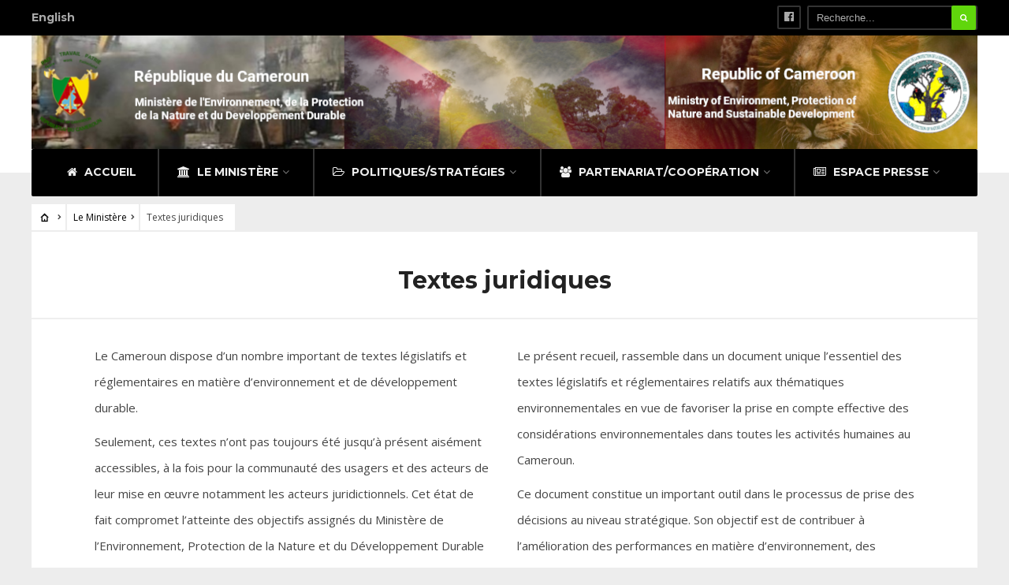

--- FILE ---
content_type: text/html; charset=UTF-8
request_url: https://minepded.gov.cm/fr/le-ministere/textes-juridiques/
body_size: 12108
content:
<!DOCTYPE html>
<html lang="fr-FR">
<head><meta charset="UTF-8">

<!-- Set the viewport width to device width for mobile -->
<meta name="viewport" content="width=device-width, initial-scale=1, maximum-scale=1" />

<link rel="pingback" href="https://minepded.gov.cm/xmlrpc.php" />

<title>Textes juridiques &#8211; Minepded</title>
					<script>
						if ( typeof WebFontConfig === "undefined" ) {
							WebFontConfig = {};
						}

						WebFontConfig['google'] = {
							families: ['Open+Sans:300,400,600,700,800,300italic,400italic,600italic,700italic,800italic', 'Montserrat:100,200,300,400,500,600,700,800,900,100italic,200italic,300italic,400italic,500italic,600italic,700italic,800italic,900italic', 'Poppins:300,400,500,600,700']
						};

						(function( d ) {
							var wf = d.createElement( 'script' );
							var s = d.scripts[0];
							wf.src = '//' + 'ajax' + '.googleapis' + '.com/ajax/libs/webfont/1.6.26/webfont.js';
							wf.async = true;
							s.parentNode.insertBefore( wf, s );
						})( document );
					</script>
					<link rel='dns-prefetch' href='//s.w.org' />
<link rel="alternate" type="application/rss+xml" title="Minepded &raquo; Flux" href="https://minepded.gov.cm/feed/" />
<link rel="alternate" type="application/rss+xml" title="Minepded &raquo; Flux des commentaires" href="https://minepded.gov.cm/comments/feed/" />
		<script type="text/javascript">
			window._wpemojiSettings = {"baseUrl":"https:\/\/s.w.org\/images\/core\/emoji\/12.0.0-1\/72x72\/","ext":".png","svgUrl":"https:\/\/s.w.org\/images\/core\/emoji\/12.0.0-1\/svg\/","svgExt":".svg","source":{"concatemoji":"https:\/\/minepded.gov.cm\/wp-includes\/js\/wp-emoji-release.min.js?ver=5.2.12"}};
			!function(e,a,t){var n,r,o,i=a.createElement("canvas"),p=i.getContext&&i.getContext("2d");function s(e,t){var a=String.fromCharCode;p.clearRect(0,0,i.width,i.height),p.fillText(a.apply(this,e),0,0);e=i.toDataURL();return p.clearRect(0,0,i.width,i.height),p.fillText(a.apply(this,t),0,0),e===i.toDataURL()}function c(e){var t=a.createElement("script");t.src=e,t.defer=t.type="text/javascript",a.getElementsByTagName("head")[0].appendChild(t)}for(o=Array("flag","emoji"),t.supports={everything:!0,everythingExceptFlag:!0},r=0;r<o.length;r++)t.supports[o[r]]=function(e){if(!p||!p.fillText)return!1;switch(p.textBaseline="top",p.font="600 32px Arial",e){case"flag":return s([55356,56826,55356,56819],[55356,56826,8203,55356,56819])?!1:!s([55356,57332,56128,56423,56128,56418,56128,56421,56128,56430,56128,56423,56128,56447],[55356,57332,8203,56128,56423,8203,56128,56418,8203,56128,56421,8203,56128,56430,8203,56128,56423,8203,56128,56447]);case"emoji":return!s([55357,56424,55356,57342,8205,55358,56605,8205,55357,56424,55356,57340],[55357,56424,55356,57342,8203,55358,56605,8203,55357,56424,55356,57340])}return!1}(o[r]),t.supports.everything=t.supports.everything&&t.supports[o[r]],"flag"!==o[r]&&(t.supports.everythingExceptFlag=t.supports.everythingExceptFlag&&t.supports[o[r]]);t.supports.everythingExceptFlag=t.supports.everythingExceptFlag&&!t.supports.flag,t.DOMReady=!1,t.readyCallback=function(){t.DOMReady=!0},t.supports.everything||(n=function(){t.readyCallback()},a.addEventListener?(a.addEventListener("DOMContentLoaded",n,!1),e.addEventListener("load",n,!1)):(e.attachEvent("onload",n),a.attachEvent("onreadystatechange",function(){"complete"===a.readyState&&t.readyCallback()})),(n=t.source||{}).concatemoji?c(n.concatemoji):n.wpemoji&&n.twemoji&&(c(n.twemoji),c(n.wpemoji)))}(window,document,window._wpemojiSettings);
		</script>
		<style type="text/css">
img.wp-smiley,
img.emoji {
	display: inline !important;
	border: none !important;
	box-shadow: none !important;
	height: 1em !important;
	width: 1em !important;
	margin: 0 .07em !important;
	vertical-align: -0.1em !important;
	background: none !important;
	padding: 0 !important;
}
</style>
	<link rel='stylesheet' id='mllc-view-css-css'  href='https://minepded.gov.cm/wp-content/plugins/mastercity/layoutcreator/assets/stylesheets/mllc-view.css?ver=1769934294' type='text/css' media='all' />
<link rel='stylesheet' id='wp-block-library-css'  href='https://minepded.gov.cm/wp-includes/css/dist/block-library/style.min.css?ver=5.2.12' type='text/css' media='all' />
<link rel='stylesheet' id='contact-form-7-css'  href='https://minepded.gov.cm/wp-content/plugins/contact-form-7/includes/css/styles.css?ver=5.1.1' type='text/css' media='all' />
<link rel='stylesheet' id='pj-news-ticker-css'  href='https://minepded.gov.cm/wp-content/plugins/pj-news-ticker/public/css/pj-news-ticker.css?ver=1.8' type='text/css' media='all' />
<link rel='stylesheet' id='tmnf-style-css'  href='https://minepded.gov.cm/wp-content/themes/city-of-wp/style.css?ver=5.2.12' type='text/css' media='all' />
<link rel='stylesheet' id='prettyPhoto-css'  href='https://minepded.gov.cm/wp-content/themes/city-of-wp/styles/prettyPhoto.css?ver=5.2.12' type='text/css' media='all' />
<link rel='stylesheet' id='fontello-css'  href='https://minepded.gov.cm/wp-content/themes/city-of-wp/styles/fontello.css?ver=5.2.12' type='text/css' media='all' />
<link rel='stylesheet' id='font-awesome-css'  href='https://minepded.gov.cm/wp-content/themes/city-of-wp/styles/font-awesome.min.css?ver=5.2.12' type='text/css' media='all' />
<link rel='stylesheet' id='tmnf-woo-custom-css'  href='https://minepded.gov.cm/wp-content/themes/city-of-wp/styles/woo-custom.css?ver=5.2.12' type='text/css' media='all' />
<link rel='stylesheet' id='tmnf-mobile-css'  href='https://minepded.gov.cm/wp-content/themes/city-of-wp/style-mobile.css?ver=5.2.12' type='text/css' media='all' />
<script type='text/javascript' src='https://minepded.gov.cm/wp-includes/js/jquery/jquery.js?ver=1.12.4-wp'></script>
<script type='text/javascript' src='https://minepded.gov.cm/wp-includes/js/jquery/jquery-migrate.min.js?ver=1.4.1'></script>
<script type='text/javascript' src='https://minepded.gov.cm/wp-content/plugins/pj-news-ticker/public/js/pj-news-ticker.js?ver=1.8'></script>
<script type='text/javascript' src='https://minepded.gov.cm/wp-content/themes/city-of-wp/js/jquery-scrolltofixed-min.js?ver=5.2.12'></script>
<link rel='https://api.w.org/' href='https://minepded.gov.cm/wp-json/' />
<link rel="EditURI" type="application/rsd+xml" title="RSD" href="https://minepded.gov.cm/xmlrpc.php?rsd" />
<link rel="wlwmanifest" type="application/wlwmanifest+xml" href="https://minepded.gov.cm/wp-includes/wlwmanifest.xml" /> 
<meta name="generator" content="WordPress 5.2.12" />
<link rel="canonical" href="https://minepded.gov.cm/fr/le-ministere/textes-juridiques/" />
<link rel='shortlink' href='https://minepded.gov.cm/?p=85' />
<link rel="alternate" type="application/json+oembed" href="https://minepded.gov.cm/wp-json/oembed/1.0/embed?url=https%3A%2F%2Fminepded.gov.cm%2Ffr%2Fle-ministere%2Ftextes-juridiques%2F" />
<link rel="alternate" type="text/xml+oembed" href="https://minepded.gov.cm/wp-json/oembed/1.0/embed?url=https%3A%2F%2Fminepded.gov.cm%2Ffr%2Fle-ministere%2Ftextes-juridiques%2F&#038;format=xml" />
<meta name="framework" content="Redux 4.0.4" />		<style type="text/css" id="wp-custom-css">
			/* border titles*/
#titles {
	margin: 0px !important;
}

/* Last info marquee text */
.widgetwrap.text-block {
	border-radius: 2px;
}
.pjnt-label {
	font-weight: bold
}
.pjnt-content .pjnt-item a {
	color: #fff;
}
.pjnt-content .pjnt-item a:hover {
	color: #f98a00;
}

/*Main home slider*/
.flexinside.tranz.content_Center {
	width: 80%;
}

/* Actualites widget header*/
h2.block .maintitle {
 font-size: 14px;
}



#main-nav {
	float: none;
}

#main-nav>li{
	float:none;
	display:inline-block;
}


/*Trashes*/

div#em-loading {
    position: absolute;
    width: 100%;
    height: 100%;
    background: #FFF;
    left: 0px;
    top: 0px;
    opacity: 0.8;
    filter: alpha(opacity=80);
    z-index: 99998;
}

.em-search-ajax {
    position: relative;
}

.em-wrapper label span.screen-reader-text, #em-wrapper label span.screen-reader-text {
    clip: rect(1px 1px 1px 1px);
    position: absolute !important;
    height: 1px;
    width: 1px;
    overflow: hidden;
}

.em-warning {
    margin: 10px 0px;
    padding: 10px;
    color: #333;
    border-radius: 3px;
    display: block !important;
}

.em-warning p {
    margin: 10px 0px !important;
    padding: 0px;
    color: #333;
}

.em-warning-errors {
    background-color: #FFEBE8;
    border: 1px solid #C00;
}

.em-warning-confirms {
    background-color: #f1fff0;
    border: 1px solid #a8d144;
}

a.em-button {
    padding: 5px 10px;
    margin: 5px;
    background: #EEE;
    color: #333;
    border: 1px solid #CCC;
    border-radius: 3px;
    display: inline-block;
    text-decoration: none;
}

a.em-button:hover {
    text-decoration: none;
}

.em-search div {
    display: inline;
}

.em-search .hidden {
    display: none !important;
}

div.css-search {
    margin-bottom: 20px;
}

div.em-search.css-search label {
    display: inline;
}

div.em-search.css-search div {
    display: block;
}

div.css-search input, div.css-search select, div.css-search option, div.css-search div, div.css-search span, div.css-search button {
    width: auto;
    height: auto;
    margin: 0;
    padding: 0;
    float: none;
    display: inline-block;
    font-size: 14px;
}

div.css-search option {
    display: block;
}

div.css-search input, div.css-search select {
    padding: 5px;
}

div.css-search {
    background: #fff;
    border: 1px solid #dedede;
    border-radius: 3px;
    padding: 5px;
    min-height: 40px;
    position: relative;
    -moz-border-radius: 3px;
    -webkit-border-radius: 3px;
}

div.css-search.has-advanced div.em-search-main {
    padding-bottom: 8px;
    border-bottom: 1px solid #dedede;
}

div.css-search div.em-search-main div {
    display: inline;
}

div.css-search div.em-search-field {
    padding: 5px 0px;
}

div.css-search input.em-search-text, div.css-search input.em-search-geo {
    width: 90%;
    font-size: 16px;
    line-height: 16px;
    padding: 8px;
    border: none;
    outline: none !important;
    color: #666;
    text-overflow: ellipsis;
    display: inline-block;
}

div.css-search div.em-search-geo {
    margin: 0px 0px 0px 5px;
    padding-left: 20px;    
}

div.css-search div.em-search-text {
    margin: 0px 0px 0px 5px;
    padding-left: 20px;
    background: #FFF;
}

div.css-search div.em-search-main div.em-search-field input::-webkit-input-placeholder {
    font-size: 16px;
    line-height: 16px;
    padding: 3px 0px;
    border: none;
    outline: none;
    color: #666;
}

div.css-search div.em-search-main div.em-search-field input:-moz-placeholder {
    font-size: 16px;
    line-height: 16px;
    padding: 8px;
    border: none;
    outline: none;
    color: #666;
}

div.css-search div.em-search-main div.em-search-field input::-moz-placeholder {
    font-size: 16px;
    line-height: 16px;
    padding: 8px;
    border: none;
    outline: none;
    color: #666;
}

div.css-search div.em-search-main div.em-search-field input:-ms-input-placeholder {
    font-size: 16px;
    line-height: 16px;
    padding: 8px;
    border: none;
    outline: none;
    color: #666;
}

div.css-search.has-search-geo.has-search-term input.em-search-text, div.css-search.has-search-geo.has-search-term input.em-search-geo {
    width: 40%;
}

.pac-container .pac-item {
    padding: 4px 4px !important;
}

div.css-search div.em-search-main .em-search-submit {
    position: absolute;
    top: 5px;
    right: 5px;
    -moz-box-shadow: 0px 0px 0px 0px #fff;
    -webkit-box-shadow: 0px 0px 0px 0px #fff;
    box-shadow: 0px 0px 0px 0px #fff;
    background: -webkit-gradient( linear, left top, left bottom, color-stop(0.05, #b7d282), color-stop(1, #8eb56d) );
    background: -moz-linear-gradient( center top, #b7d282 5%, #8eb56d 100% );
    background-color: #b7d282;
    -moz-border-radius: 6px;
    -webkit-border-radius: 6px;
    border-radius: 6px;
    border: 1px solid #dcdcdc;
    display: inline-block;
    color: #fff;
    font-weight: bold;
    padding: 8px 10px;
    text-decoration: none;
    text-shadow: 1px 1px 0px #c7c5c7;
    line-height: 16px;
}

div.css-search div.em-search-main .em-search-submit:hover {
    background: -webkit-gradient( linear, left top, left bottom, color-stop(0.05, #C4DB99), color-stop(1, #A4C48A) );
    background: -moz-linear-gradient( center top, #C4DB99 5%, #A4C48A 100% );
    background: -ms-linear-gradient(top, #C4DB99, #A4C48A);
    background: -o-linear-gradient(top, #C4DB99, #A4C48A);
    background: linear-gradient(to top, #C4DB99, #A4C48A);
    background-color: #A4C48A;
}

div.css-search div.em-search-main .em-search-submit img {
    border: none;
    padding: 0;
    margin: 0;
    box-shadow: none;
    border-radius: 0;
    background: none;
}

div.css-search div.em-search-main button.em-search-submit span {
    display: block;
    width: 16px;
    height: 16px;
    background: #FFF;
}

div.css-search div.em-search-location,div.em-search-location-meta {
    margin: 0px;
    padding: 0px
}

div.css-search div.em-search-advanced, div.css-search div.em-search-options {
    padding: 5px 8px;
}

div.css-search div.em-search-advanced>div {
    clear: both;
}

div.css-search div.em-search-advanced label>span {
    display: block;
    float: left;
    min-width: 100px;
}

div.css-search div.em-search-advanced .em-search-submit {
    margin: 10px 0px;
}

div.css-search.no-search-main div.em-search-advanced.visible div {
    display: inline;
    clear: none
}

div.css-search.no-search-main div.em-search-advanced.visible label {
    display: none;
}

div.css-search div.em-search-options {
    text-align: right;
}

.css-events-list table.events-table {
    border-spacing: 0px;
    border-collapse: collapse;
}

.css-events-list table.events-table td {
    padding: 0px;
}

.css-events-list table.events-table th.event-time {
    width: 150px;
}

.css-events-list table.events-table th.event-description {
    width: auto;
}

.em-booking {
    margin: 15px 0px 10px 0px;
    position: relative;
}

.em-booking-form {
    position: relative;
    clear: left;
}

.em-booking-form-details {
    padding: 10px;
    width: 360px;
    float: left;
}

.em-booking-form-details input.input, .em-booking-form-details textarea {
    width: 250px;
}

.em-booking-form p {
    clear: left;
}

.em-booking-form label {
    display: block;
    float: left;
}

.em-booking-form span.input-group input {
    margin-left: -20px;
}

.em-booking-form span.input-group {
    display: block;
    margin-left: 120px;
}

.em-booking-form label {
    display: inline-block;
    width: 100px;
}

.em-booking-form p.input-field-data_privacy_consent label {
    display: block;
    width: 100%;
}

.em-booking-form-details .em-booking-submit {
    width: auto;
}

.em-tickets {
    margin-bottom: 20px;
}

div.em-booking-message {
    margin: 10px 0px;
    padding: 10px;
    color: #333;
    border-radius: 3px
}

div.em-booking-message p {
    margin: 10px 0px !important;
    padding: 0px;
    color: #333;
}

div.em-booking-message-success {
    background-color: #f1fff0;
    border: 1px solid #a8d144;
}

div.em-booking-message-error {
    background-color: #FFEBE8;
    border: 1px solid #C00
}

div.em-booking-login {
    padding: 10px 10px 10px 20px;
    margin: 0px 0px 0px 390px;
    border-left: 1px solid black;
}

div.em-booking-login label {
    display: inline-block;
    width: 90px;
}

div.em-booking-login p {
    margin: 10px 0px !important;
    padding: 0px !important
}

div.em-booking-login input {
    margin: 0px;
}

#em-wrapper #posts-filter .subsubsub .current {
    font-weight: bold;
}

#em-wrapper .em-events-admin-list .em-button, #em-wrapper .em-events-admin-list .em-button {
    float: right;
}

#event-form h4 {
    margin: 25px 0px 15px 0px;
    font-weight: bold;
}

#event-form p {
    margin-top: 10px;
}

#event-form .inside {
    clear: both;
    margin-bottom: 20px;
}		</style>
		<style type="text/css" id="themnific_redux-dynamic-css" title="dynamic-css" class="redux-options-output">body{font-family:"Open Sans";line-height:33px;font-weight:400;font-style:normal;color:#444;font-size:15px;opacity: 1;visibility: visible;-webkit-transition: opacity 0.24s ease-in-out;-moz-transition: opacity 0.24s ease-in-out;transition: opacity 0.24s ease-in-out;}.wf-loading body{opacity: 0;}.ie.wf-loading body{visibility: hidden;}body{background-color:#ededed;}.ghost,.post-previous,.post-next,.nav-previous a,a.page-numbers,.page-numbers.dots,h2.widget span,h2.block span,.page-link a span,.ml-block-ml_3_column_block,.tmnf_menu ul.menu{background-color:#ffffff;}a{color:#000;}a:hover{color:#60d60c;}a:active{color:#000;}.entry p a,.additional a{color:#60d60c;}.p-border,.meta,ul.social-menu li a,h3#reply-title,.single .entry>p:first-child,.tagcloud a,#portfolio-filter a,.page-numbers,input,textarea,select,.products,.nav_item a,.tp_recent_tweets ul li,.coco-social ul.coco-social-buttons li a,.tmnf_menu ul.menu>li,.tmnf_menu ul.menu>li>a{border-color:#efefef;}.hrline,.hrlineB,.slide-nav::after,.post-pagination{background-color:#efefef;}#topnav,#navigation,.nav li ul{background-color:#000000;}.nav li>a,#topnav h2,ul.loop li h4 a{font-family:Montserrat;line-height:15px;font-weight:700;font-style:normal;color:#efefef;font-size:14px;opacity: 1;visibility: visible;-webkit-transition: opacity 0.24s ease-in-out;-moz-transition: opacity 0.24s ease-in-out;transition: opacity 0.24s ease-in-out;}.wf-loading .nav li>a,.wf-loading #topnav h2,.wf-loading ul.loop li h4 a{opacity: 0;}.ie.wf-loading .nav li>a,.ie.wf-loading #topnav h2,.ie.wf-loading ul.loop li h4 a{visibility: hidden;}#topnav h2,#topnav .searchform input.s,#topnav ul.social-menu li a{color:#aaaaaa;}#topnav,#navigation,#topnav .searchform input.s,.nav li>ul,.nav li ul li>a,.nav li ul ul,.mega2 ul.loop,#main-nav,#main-nav>li,#topnav ul.social-menu li a{border-color:#333333;}#mainhead,#header{background-color:#fff;}#header h1 a{color:#000000;}li.current-menu-item>a,p.reading{color:#8c8c8c;}#header h1 a:hover,.nav a:hover {color:#5fd60a;}li.current-menu-item>a{border-color:#5fd60a;}#header{border-color:#eeeeee;}#titles{width:440px;}#titles{margin-top:40px;margin-bottom:40px;}.additional-menu{margin-top:30px;}.additional-menu,.tmnf_menu a i{background-color:#83C502;}.additional-menu li a,.additional-menu li a:hover,.tmnf_menu a i{color:#ffffff;}#footer,#footer input{font-family:"Open Sans";line-height:27px;font-weight:400;font-style:normal;color:#ccc;font-size:13px;opacity: 1;visibility: visible;-webkit-transition: opacity 0.24s ease-in-out;-moz-transition: opacity 0.24s ease-in-out;transition: opacity 0.24s ease-in-out;}.wf-loading #footer,.wf-loading #footer input{opacity: 0;}.ie.wf-loading #footer,.ie.wf-loading #footer input{visibility: hidden;}#footer,#footer .searchform input.s,.blogger>div.sticky,.sticky>.ghost{background-color:#222222;}#footer a,#footer h2,#footer .bottom-menu li a,#footer h3,#footer #serinfo-nav li a,#footer .meta,#footer .meta a,#footer .searchform input.s,.sticky,.sticky p,.sticky a,.sticky .meta,.sticky .meta a{color:#aaaaaa;}#footer a:hover,.sticky a:hover{color:#61d60e;}.footer-top,#footer .foocol,#copyright,#footer .tagcloud a,#footer .tp_recent_tweets ul li,#footer .p-border,.sticky .p-border,#footer .searchform input.s,#footer input,#footer ul.social-menu li a{border-color:#232323;}h1{font-family:Montserrat;line-height:35px;font-weight:700;font-style:normal;color:#000;font-size:35px;opacity: 1;visibility: visible;-webkit-transition: opacity 0.24s ease-in-out;-moz-transition: opacity 0.24s ease-in-out;transition: opacity 0.24s ease-in-out;}.wf-loading h1{opacity: 0;}.ie.wf-loading h1{visibility: hidden;}.flexinside h2,h2.archiv{font-family:Montserrat;line-height:40px;font-weight:700;font-style:normal;color:#222;font-size:40px;opacity: 1;visibility: visible;-webkit-transition: opacity 0.24s ease-in-out;-moz-transition: opacity 0.24s ease-in-out;transition: opacity 0.24s ease-in-out;}.wf-loading .flexinside h2,.wf-loading h2.archiv{opacity: 0;}.ie.wf-loading .flexinside h2,.ie.wf-loading h2.archiv{visibility: hidden;}h1.entry-title,.imglarge h2.posttitle,ul.tmnf-mosaic li.maso-4 h2{font-family:Montserrat;line-height:34px;font-weight:700;font-style:normal;color:#222;font-size:30px;opacity: 1;visibility: visible;-webkit-transition: opacity 0.24s ease-in-out;-moz-transition: opacity 0.24s ease-in-out;transition: opacity 0.24s ease-in-out;}.wf-loading h1.entry-title,.wf-loading .imglarge h2.posttitle,.wf-loading ul.tmnf-mosaic li.maso-4 h2{opacity: 0;}.ie.wf-loading h1.entry-title,.ie.wf-loading .imglarge h2.posttitle,.ie.wf-loading ul.tmnf-mosaic li.maso-4 h2{visibility: hidden;}h2,blockquote,.flexcarousel .flexinside h2{font-family:Montserrat;line-height:24px;font-weight:700;font-style:normal;color:#222;font-size:20px;opacity: 1;visibility: visible;-webkit-transition: opacity 0.24s ease-in-out;-moz-transition: opacity 0.24s ease-in-out;transition: opacity 0.24s ease-in-out;}.wf-loading h2,.wf-loading blockquote,.wf-loading .flexcarousel .flexinside h2{opacity: 0;}.ie.wf-loading h2,.ie.wf-loading blockquote,.ie.wf-loading .flexcarousel .flexinside h2{visibility: hidden;}h3,.comment-author cite,.tmnf_menu ul.menu>li>a,.su-button-style-flat span{font-family:Montserrat;line-height:26px;font-weight:700;font-style:normal;color:#222;font-size:20px;opacity: 1;visibility: visible;-webkit-transition: opacity 0.24s ease-in-out;-moz-transition: opacity 0.24s ease-in-out;transition: opacity 0.24s ease-in-out;}.wf-loading h3,.wf-loading .comment-author cite,.wf-loading .tmnf_menu ul.menu>li>a,.wf-loading .su-button-style-flat span{opacity: 0;}.ie.wf-loading h3,.ie.wf-loading .comment-author cite,.ie.wf-loading .tmnf_menu ul.menu>li>a,.ie.wf-loading .su-button-style-flat span{visibility: hidden;}h4,.events-table a,.tmnf_events_widget a{font-family:Montserrat;line-height:18px;font-weight:400;font-style:normal;color:#000;font-size:12px;opacity: 1;visibility: visible;-webkit-transition: opacity 0.24s ease-in-out;-moz-transition: opacity 0.24s ease-in-out;transition: opacity 0.24s ease-in-out;}.wf-loading h4,.wf-loading .events-table a,.wf-loading .tmnf_events_widget a{opacity: 0;}.ie.wf-loading h4,.ie.wf-loading .events-table a,.ie.wf-loading .tmnf_events_widget a{visibility: hidden;}h5,.widgetable ul.menu>li>a,.bottomnav h2,#serinfo-nav li a,a.mainbutton,h5.review-title,.nav-previous a,.wrapper .wp-review-show-total,.slide-nav li>a,#content .topic a, #content .reply a,#respond .form-submit input,.post-pagination{font-family:Poppins;line-height:16px;font-weight:400;font-style:normal;color:#222;font-size:12px;opacity: 1;visibility: visible;-webkit-transition: opacity 0.24s ease-in-out;-moz-transition: opacity 0.24s ease-in-out;transition: opacity 0.24s ease-in-out;}.wf-loading h5,.wf-loading .widgetable ul.menu>li>a,.wf-loading .bottomnav h2,.wf-loading #serinfo-nav li a,.wf-loading a.mainbutton,.wf-loading h5.review-title,.wf-loading .nav-previous a,.wf-loading .wrapper .wp-review-show-total,.wf-loading .slide-nav li>a,.wf-loading #content .topic a,.wf-loading  #content .reply a,.wf-loading #respond .form-submit input,.wf-loading .post-pagination{opacity: 0;}.ie.wf-loading h5,.ie.wf-loading .widgetable ul.menu>li>a,.ie.wf-loading .bottomnav h2,.ie.wf-loading #serinfo-nav li a,.ie.wf-loading a.mainbutton,.ie.wf-loading h5.review-title,.ie.wf-loading .nav-previous a,.ie.wf-loading .wrapper .wp-review-show-total,.ie.wf-loading .slide-nav li>a,.ie.wf-loading #content .topic a,.ie.wf-loading  #content .reply a,.ie.wf-loading #respond .form-submit input,.ie.wf-loading .post-pagination{visibility: hidden;}h6{font-family:Montserrat;line-height:25px;font-weight:400;font-style:normal;color:#222;font-size:14px;opacity: 1;visibility: visible;-webkit-transition: opacity 0.24s ease-in-out;-moz-transition: opacity 0.24s ease-in-out;transition: opacity 0.24s ease-in-out;}.wf-loading h6{opacity: 0;}.ie.wf-loading h6{visibility: hidden;}.meta,.meta a,.meta_more,.meta_more a{font-family:Montserrat;line-height:18px;font-weight:400;font-style:normal;color:#606060;font-size:10px;opacity: 1;visibility: visible;-webkit-transition: opacity 0.24s ease-in-out;-moz-transition: opacity 0.24s ease-in-out;transition: opacity 0.24s ease-in-out;}.wf-loading .meta,.wf-loading .meta a,.wf-loading .meta_more,.wf-loading .meta_more a{opacity: 0;}.ie.wf-loading .meta,.ie.wf-loading .meta a,.ie.wf-loading .meta_more,.ie.wf-loading .meta_more a{visibility: hidden;}a.searchSubmit,.ribbon,span.maintitle:after,.widgetable ul.menu>li.current-menu-item>a,.nav-previous a:hover,#respond #submit,.flex-direction-nav a,li.current a,.page-numbers.current,a.mainbutton,.blogger .format-quote,.blogger .format-quote:nth-child(2n),.products li .button.add_to_cart_button,.wrapper .wp-review-show-total,a.mainbutton,.tmnf_icon,#submit,#comments .navigation a,.tagssingle a,.contact-form .submit,.wpcf7-submit,a.comment-reply-link,ul.social-menu li a:hover,.nav li.special,.wrapper div.css-search div.em-search-main .em-search-submit,.mm-inner h2{background-color:#60d60c;}.products li .button.add_to_cart_button,ul.social-menu li a:hover,h2.widget{border-color:#60d60c;}a.searchSubmit,.ribbon,.ribbon a,.meta.cat a,#content .reply a,.menu-post p.meta.cat,.menu-post .meta.cat a,.meta.cat,.widgetable ul.menu>li.current-menu-item>a,.entry a.ribbon,.ribbon blockquote,.format-quote blockquote p,.bloggrid div.format-quote .text_inn blockquote p,.bloggrid div.format-quote .text_inn  p,#hometab li.current a,#respond #submit,.nav-previous a:hover,.flex-direction-nav a,#footer a.mainbutton,a.mainbutton,.tmnf_icon,.blogger .format-quote,.blogger .format-quote a,.products li .button.add_to_cart_button,a.mainbutton,#submit,#comments .navigation a,.tagssingle a,.contact-form .submit,.wpcf7-submit,a.comment-reply-link,.wrapper .wp-review-show-total,#footer #hometab li.current a,ul.social-menu li a:hover,#header ul.social-menu li a:hover,#footer ul.social-menu li a:hover,.page-numbers.current,.nav li.special>a,#topnav ul.social-menu li a:hover,.mm-inner h2 a{color:#ffffff;}a.searchSubmit:hover,.ribbon:hover,a.mainbutton:hover,.entry a.ribbon:hover{background-color:#222222;}#header a.searchSubmit:hover,#footer a.mainbutton:hover,.ribbon:hover,.ribbon:hover a,.ribbon a:hover,.menu-post p.meta.cat:hover,.menu-post .meta.cat:hover a,.entry a.ribbon:hover,a.mainbutton:hover,.post.format-quote:hover blockquote p,.post.format-quote:hover i,#mainhead a.searchSubmit{color:#ffffff;}.imgwrap,.mainflex,.post-nav-image,.entryhead,.page-head,.maso,.menu-post .inner,.mm-inner{background-color:#111111;}.flexinside,.page-head,.page-head p,.page-head a,.flexinside a,.flexinside p.meta,.flexinside p.meta a,ul.related li h4 a{color:#ffffff;}</style>
</head>

     
<body class="page-template page-template-template-fullwidth page-template-template-fullwidth-php page page-id-85 page-parent page-child parent-pageid-2">

<div class="upper">

	<div id="topnav">
    
    	<div class="container">

		
<h2 class="tranz">
    <a style="color:inherit;" href="https://minepded.gov.cm/en"> English </a>
</h2><form class="searchform" method="get" action="https://minepded.gov.cm/">
<input type="text" name="s" class="s ghost p-border rad" size="30" value="Recherche..." onfocus="if (this.value = '') {this.value = '';}" onblur="if (this.value == '') {this.value = 'Recherche...';}" />
<button class='searchSubmit ribbon rad' ><i class="fa fa-search"></i></button>
</form><ul class="social-menu">


<li class="sprite-facebook"><a class="mk-social-facebook" title="Facebook" href="https://www.facebook.com/EnvironnementNature"><i class="fa fa-facebook-official"></i><span>Facebook</span></a></li>




















</ul>         
        <div class="clearfix"></div>
    
    	</div>
    
    </div>

    <div id="mainhead">
        
        <div id="header" class="centered-header" itemscope itemtype="http://schema.org/WPHeader">
    
    		        
        	<div class="container">
                
                <div id="titles" class="tranz2">
                    
                                                        
                            <a class="logo" href="https://minepded.gov.cm/">
                            
                                <img class="tranz" src="https://minepded.gov.cm/wp-content/uploads/2020/01/bgc2.png" alt="Minepded"/>
                                    
                            </a>
                            
                    	
                
                </div><!-- end #titles  -->
                
                <a id="navtrigger" class="ribbon rad" href="#"><i class="fa fa-bars"></i></a>
                
                <div class="clearfix"></div>
                
                <div class="navhead rad">
                    
                    <nav id="navigation"  class="rad" itemscope itemtype="http://schema.org/SiteNavigationElement"> 
                    
                        <ul id="main-nav" class="nav rad tmnf_custom_menu"><li id="menu-item-381" class="menu-item menu-item-type-post_type menu-item-object-page current-page-ancestor"><a href="https://minepded.gov.cm/fr/"><i class="fa fa-home"></i> Accueil</a></li>
<li id="menu-item-161" class="menu-item menu-item-type-post_type menu-item-object-page current-page-ancestor current-menu-ancestor current-menu-parent current-page-parent current_page_parent current_page_ancestor menu-item-has-children"><a href="https://minepded.gov.cm/fr/le-ministere/"><i class="fa fa-university"></i> Le Ministère</a>
<ul class="sub-menu">
	<li id="menu-item-162" class="menu-item menu-item-type-post_type menu-item-object-page menu-item-has-children"><a href="https://minepded.gov.cm/fr/le-ministere/le-ministre/">Le Ministre</a>
	<ul class="sub-menu">
		<li id="menu-item-2245" class="menu-item menu-item-type-post_type menu-item-object-page"><a href="https://minepded.gov.cm/fr/le-ministere/le-ministre/le-mot-du-ministre/">Le mot du ministre</a></li>
		<li id="menu-item-2354" class="menu-item menu-item-type-post_type menu-item-object-page"><a href="https://minepded.gov.cm/fr/le-ministere/biographie/">Biographie</a></li>
		<li id="menu-item-581" class="menu-item menu-item-type-post_type menu-item-object-page"><a href="https://minepded.gov.cm/fr/le-ministere/le-ministre/les-discours-du-ministre/">Discours</a></li>
		<li id="menu-item-579" class="menu-item menu-item-type-post_type menu-item-object-page"><a href="https://minepded.gov.cm/fr/le-ministere/le-ministre/agenda/">Agenda</a></li>
	</ul>
</li>
	<li id="menu-item-163" class="menu-item menu-item-type-post_type menu-item-object-page menu-item-has-children"><a href="https://minepded.gov.cm/fr/le-ministere/le-ministre-delegue/">Le Ministre délégué</a>
	<ul class="sub-menu">
		<li id="menu-item-1574" class="menu-item menu-item-type-post_type menu-item-object-page"><a href="https://minepded.gov.cm/fr/le-ministere/le-ministre-delegue/biographie/">Biographie</a></li>
		<li id="menu-item-1573" class="menu-item menu-item-type-post_type menu-item-object-page"><a href="https://minepded.gov.cm/fr/le-ministere/le-ministre-delegue/agenda/">Agenda MINDEL</a></li>
	</ul>
</li>
	<li id="menu-item-165" class="menu-item menu-item-type-post_type menu-item-object-page menu-item-has-children"><a href="https://minepded.gov.cm/fr/le-ministere/organigramme/">Organigramme</a>
	<ul class="sub-menu">
		<li id="menu-item-1580" class="menu-item menu-item-type-post_type menu-item-object-page"><a href="https://minepded.gov.cm/fr/le-ministere/organigramme/missions/">Missions</a></li>
		<li id="menu-item-1685" class="menu-item menu-item-type-post_type menu-item-object-page"><a href="https://minepded.gov.cm/fr/le-ministere/organigramme/structures-sous-tutelle/">Structures sous tutelle</a></li>
		<li id="menu-item-1579" class="menu-item menu-item-type-post_type menu-item-object-page"><a href="https://minepded.gov.cm/fr/le-ministere/organigramme/organisation/">Organisation</a></li>
	</ul>
</li>
	<li id="menu-item-266" class="menu-item menu-item-type-post_type menu-item-object-page current-menu-item page_item page-item-85 current_page_item menu-item-has-children"><a href="https://minepded.gov.cm/fr/le-ministere/textes-juridiques/">Textes juridiques</a>
	<ul class="sub-menu">
		<li id="menu-item-268" class="menu-item menu-item-type-post_type menu-item-object-page"><a href="https://minepded.gov.cm/fr/le-ministere/textes-juridiques/lois/">Lois</a></li>
		<li id="menu-item-812" class="menu-item menu-item-type-post_type menu-item-object-page"><a href="https://minepded.gov.cm/fr/le-ministere/textes-juridiques/decrets/">Décrets</a></li>
		<li id="menu-item-856" class="menu-item menu-item-type-post_type menu-item-object-page"><a href="https://minepded.gov.cm/fr/le-ministere/textes-juridiques/arretes/">Arrêtés</a></li>
		<li id="menu-item-853" class="menu-item menu-item-type-post_type menu-item-object-page"><a href="https://minepded.gov.cm/fr/le-ministere/textes-juridiques/decisions/">Décisions</a></li>
		<li id="menu-item-267" class="menu-item menu-item-type-post_type menu-item-object-page"><a href="https://minepded.gov.cm/fr/le-ministere/textes-juridiques/conventions-internationales/">Traités internationaux</a></li>
	</ul>
</li>
	<li id="menu-item-2695" class="menu-item menu-item-type-post_type menu-item-object-page"><a href="https://minepded.gov.cm/fr/services/guide-de-lusager/">Guides</a></li>
	<li id="menu-item-480" class="menu-item menu-item-type-post_type menu-item-object-page"><a href="https://minepded.gov.cm/fr/le-ministere/liens-utiles/">Liens utiles</a></li>
	<li id="menu-item-2306" class="menu-item menu-item-type-post_type menu-item-object-page"><a href="https://minepded.gov.cm/fr/le-ministere/contacts-utiles/">Contacts utiles</a></li>
</ul>
</li>
<li id="menu-item-1595" class="menu-item menu-item-type-post_type menu-item-object-page menu-item-has-children"><a href="https://minepded.gov.cm/fr/projets-et-programmes/"><i class="fa fa-folder-open-o"></i> Politiques/Stratégies</a>
<ul class="sub-menu">
	<li id="menu-item-1881" class="menu-item menu-item-type-post_type menu-item-object-page"><a href="https://minepded.gov.cm/fr/programmes-et-projets/strategies/">Stratégies</a></li>
	<li id="menu-item-1594" class="menu-item menu-item-type-post_type menu-item-object-page menu-item-has-children"><a href="https://minepded.gov.cm/fr/projets-et-programmes/programmes/">Programmes</a>
	<ul class="sub-menu">
		<li id="menu-item-254" class="menu-item menu-item-type-post_type menu-item-object-page menu-item-has-children"><a href="https://minepded.gov.cm/fr/projets-et-programmes/programmes/changements-climatiques/">Climat, Désertification et Sécheresse</a>
		<ul class="sub-menu">
			<li id="menu-item-2698" class="menu-item menu-item-type-post_type menu-item-object-page"><a href="https://minepded.gov.cm/fr/projets-et-programmes/programmes/changements-climatiques/changements-climatiques/">Changements Climatiques</a></li>
			<li id="menu-item-2697" class="menu-item menu-item-type-post_type menu-item-object-page"><a href="https://minepded.gov.cm/fr/projets-et-programmes/programmes/changements-climatiques/desertification/">Désertification</a></li>
			<li id="menu-item-2696" class="menu-item menu-item-type-post_type menu-item-object-page"><a href="https://minepded.gov.cm/fr/projets-et-programmes/programmes/changements-climatiques/secheresse/">Sécheresse</a></li>
		</ul>
</li>
		<li id="menu-item-259" class="menu-item menu-item-type-post_type menu-item-object-page menu-item-has-children"><a href="https://minepded.gov.cm/fr/projets-et-programmes/programmes/biodiversite/">Biodiversité</a>
		<ul class="sub-menu">
			<li id="menu-item-2407" class="menu-item menu-item-type-post_type menu-item-object-page"><a href="https://minepded.gov.cm/fr/projets-et-programmes/programmes/biodiversite/renforcement-des-mesures-de-biosecurite/">Renforcement des mesures de biosécurité</a></li>
			<li id="menu-item-2419" class="menu-item menu-item-type-post_type menu-item-object-page"><a href="https://minepded.gov.cm/fr/projets-et-programmes/programmes/biodiversite/renforcement-du-systeme-dinformation-sur-la-biodiversite-et-les-services-ecosystemiques/">Système d’information sur la biodiversité et les SES</a></li>
			<li id="menu-item-2408" class="menu-item menu-item-type-post_type menu-item-object-page"><a href="https://minepded.gov.cm/fr/projets-et-programmes/programmes/biodiversite/renforcement-de-la-connaissance-du-controle-des-mecanismes-dacces-et-du-partage-juste-et-equitable-de-benefices-issus-de-lexploitation-des-ressources-genetiques/">Renforcement des mécanismes APA</a></li>
			<li id="menu-item-2409" class="menu-item menu-item-type-post_type menu-item-object-page"><a href="https://minepded.gov.cm/fr/projets-et-programmes/programmes/biodiversite/promotion-de-lutilisation-durable-des-ressources-de-la-biodiversite-et-des-services-ecosystemiques/">Utilisation durable des ressources de la biodiversité et des SES</a></li>
			<li id="menu-item-2410" class="menu-item menu-item-type-post_type menu-item-object-page"><a href="https://minepded.gov.cm/fr/projets-et-programmes/programmes/biodiversite/promotion-de-la-conservation-de-la-biodiversite-par-son-integration-dans-les-politiques/">Promotion de la conservation de la biodiversité</a></li>
		</ul>
</li>
		<li id="menu-item-255" class="menu-item menu-item-type-post_type menu-item-object-page menu-item-has-children"><a href="https://minepded.gov.cm/fr/projets-et-programmes/programmes/developpement-durable/">Développement Durable</a>
		<ul class="sub-menu">
			<li id="menu-item-1612" class="menu-item menu-item-type-post_type menu-item-object-page menu-item-has-children"><a href="https://minepded.gov.cm/fr/services/evaluation-environnementale/">Evaluation environnementale</a></li>
			<li id="menu-item-2387" class="menu-item menu-item-type-post_type menu-item-object-page"><a href="https://minepded.gov.cm/fr/projets-et-programmes/programmes/developpement-durable/diffusion-de-linformation-environnementale/">Diffusion de l&#8217;information environnementale</a></li>
			<li id="menu-item-2386" class="menu-item menu-item-type-post_type menu-item-object-page"><a href="https://minepded.gov.cm/fr/projets-et-programmes/programmes/developpement-durable/sensibilisation/">Sensibilisation</a></li>
			<li id="menu-item-2430" class="menu-item menu-item-type-post_type menu-item-object-page"><a href="https://minepded.gov.cm/fr/projets-et-programmes/programmes/developpement-durable/economie-environnementale/">Economie environnementale</a></li>
			<li id="menu-item-1610" class="menu-item menu-item-type-post_type menu-item-object-page menu-item-has-children"><a href="https://minepded.gov.cm/fr/services/aroe-pges/">AROE/PGES</a></li>
		</ul>
</li>
		<li id="menu-item-257" class="menu-item menu-item-type-post_type menu-item-object-page menu-item-has-children"><a href="https://minepded.gov.cm/fr/projets-et-programmes/programmes/pollution/">Pollutions</a>
		<ul class="sub-menu">
			<li id="menu-item-1740" class="menu-item menu-item-type-post_type menu-item-object-page"><a href="https://minepded.gov.cm/fr/projets-et-programmes/programmes/pollution/produits-chimiques/">Produits Chimiques</a></li>
			<li id="menu-item-1739" class="menu-item menu-item-type-post_type menu-item-object-page"><a href="https://minepded.gov.cm/fr/projets-et-programmes/programmes/pollution/normes/">Normes</a></li>
			<li id="menu-item-1905" class="menu-item menu-item-type-post_type menu-item-object-page"><a href="https://minepded.gov.cm/fr/projets-et-programmes/programmes/pollution/inspection-et-controle-de-qualite/">Inspection et contrôle de qualité</a></li>
			<li id="menu-item-1741" class="menu-item menu-item-type-post_type menu-item-object-page"><a href="https://minepded.gov.cm/fr/services/permis-environnementaux/">Permis environnementaux</a></li>
		</ul>
</li>
		<li id="menu-item-256" class="menu-item menu-item-type-post_type menu-item-object-page menu-item-has-children"><a href="https://minepded.gov.cm/fr/projets-et-programmes/programmes/gouvernance-et-appui-institutionnel/">Gouvernance</a>
		<ul class="sub-menu">
			<li id="menu-item-2541" class="menu-item menu-item-type-post_type menu-item-object-page"><a href="https://minepded.gov.cm/fr/projets-et-programmes/programmes/gouvernance-et-appui-institutionnel/actions/">Actions</a></li>
		</ul>
</li>
	</ul>
</li>
	<li id="menu-item-2657" class="menu-item menu-item-type-post_type menu-item-object-page"><a href="https://minepded.gov.cm/fr/projets-et-programmes/etudes/">Etudes</a></li>
	<li id="menu-item-1593" class="menu-item menu-item-type-post_type menu-item-object-page menu-item-has-children"><a href="https://minepded.gov.cm/fr/projets-et-programmes/projets/">Projets</a>
	<ul class="sub-menu">
		<li id="menu-item-2324" class="menu-item menu-item-type-post_type menu-item-object-page"><a href="https://minepded.gov.cm/fr/projets-et-programmes/projets/projets-en-cours/">Projets en cours</a></li>
		<li id="menu-item-2323" class="menu-item menu-item-type-post_type menu-item-object-page"><a href="https://minepded.gov.cm/fr/projets-et-programmes/projets/projets-termines/">Projets Clôturés</a></li>
		<li id="menu-item-2658" class="menu-item menu-item-type-post_type menu-item-object-page"><a href="https://minepded.gov.cm/fr/projets-et-programmes/projets/banque-des-projets/">Banque des projets</a></li>
	</ul>
</li>
</ul>
</li>
<li id="menu-item-2654" class="menu-item menu-item-type-post_type menu-item-object-page menu-item-has-children"><a href="https://minepded.gov.cm/fr/partenariat-et-cooperation/"><i class="fa fa-group"> </i> Partenariat/Coopération</a>
<ul class="sub-menu">
	<li id="menu-item-1592" class="menu-item menu-item-type-post_type menu-item-object-page"><a href="https://minepded.gov.cm/fr/programmes-et-projets/partenariat/">Partenariat</a></li>
	<li id="menu-item-1591" class="menu-item menu-item-type-post_type menu-item-object-page menu-item-has-children"><a href="https://minepded.gov.cm/fr/partenariat-et-cooperation/cooperation-2/">Coopération</a>
	<ul class="sub-menu">
		<li id="menu-item-2543" class="menu-item menu-item-type-post_type menu-item-object-page"><a href="https://minepded.gov.cm/fr/partenariat-et-cooperation/bilaterale/">Bilatérale</a></li>
		<li id="menu-item-2542" class="menu-item menu-item-type-post_type menu-item-object-page"><a href="https://minepded.gov.cm/fr/partenariat-et-cooperation/cooperation-2/multilaterale/">Multilatérale</a></li>
	</ul>
</li>
</ul>
</li>
<li id="menu-item-174" class="menu-item menu-item-type-post_type menu-item-object-page menu-item-has-children"><a href="https://minepded.gov.cm/fr/espace-presse/"><i class="fa fa-newspaper-o"></i> Espace presse</a>
<ul class="sub-menu">
	<li id="menu-item-1616" class="menu-item menu-item-type-post_type menu-item-object-page"><a href="https://minepded.gov.cm/fr/actualites/">Actualités</a></li>
	<li id="menu-item-271" class="menu-item menu-item-type-post_type menu-item-object-page menu-item-has-children"><a href="https://minepded.gov.cm/fr/espace-presse/evenements/">Evénements</a>
	<ul class="sub-menu">
		<li id="menu-item-1641" class="menu-item menu-item-type-post_type menu-item-object-page"><a href="https://minepded.gov.cm/fr/espace-presse/evenements/conference-annuelle/">Conférences</a></li>
		<li id="menu-item-251" class="menu-item menu-item-type-post_type menu-item-object-page"><a href="https://minepded.gov.cm/fr/espace-presse/evenements/journees-mondiales/">Journées mondiales</a></li>
		<li id="menu-item-250" class="menu-item menu-item-type-post_type menu-item-object-page"><a href="https://minepded.gov.cm/fr/espace-presse/evenements/forums-et-assises/">Forums et assises</a></li>
		<li id="menu-item-252" class="menu-item menu-item-type-post_type menu-item-object-page"><a href="https://minepded.gov.cm/fr/espace-presse/evenements/les-cops/">Cops</a></li>
	</ul>
</li>
	<li id="menu-item-678" class="menu-item menu-item-type-post_type menu-item-object-page menu-item-has-children"><a href="https://minepded.gov.cm/fr/actualites-regionales/">Régions</a>
	<ul class="sub-menu">
		<li id="menu-item-2705" class="menu-item menu-item-type-post_type menu-item-object-page"><a href="https://minepded.gov.cm/fr/actualites-regionales/adamaoua/">Adamaoua</a></li>
		<li id="menu-item-2700" class="menu-item menu-item-type-post_type menu-item-object-page"><a href="https://minepded.gov.cm/fr/actualites-regionales/centre/">Centre</a></li>
		<li id="menu-item-2699" class="menu-item menu-item-type-post_type menu-item-object-page"><a href="https://minepded.gov.cm/fr/actualites-regionales/est/">Est</a></li>
		<li id="menu-item-2706" class="menu-item menu-item-type-post_type menu-item-object-page"><a href="https://minepded.gov.cm/fr/actualites-regionales/extreme-nord/">Extrême-Nord</a></li>
		<li id="menu-item-2707" class="menu-item menu-item-type-post_type menu-item-object-page"><a href="https://minepded.gov.cm/fr/actualites-regionales/littoral/">Littoral</a></li>
		<li id="menu-item-2704" class="menu-item menu-item-type-post_type menu-item-object-page"><a href="https://minepded.gov.cm/nord/">Nord</a></li>
		<li id="menu-item-2703" class="menu-item menu-item-type-post_type menu-item-object-page"><a href="https://minepded.gov.cm/fr/actualites-regionales/nord-ouest/">Nord-Ouest</a></li>
		<li id="menu-item-2708" class="menu-item menu-item-type-post_type menu-item-object-page"><a href="https://minepded.gov.cm/fr/actualites-regionales/ouest/">Ouest</a></li>
		<li id="menu-item-2702" class="menu-item menu-item-type-post_type menu-item-object-page"><a href="https://minepded.gov.cm/fr/actualites-regionales/sud/">Sud</a></li>
		<li id="menu-item-2701" class="menu-item menu-item-type-post_type menu-item-object-page"><a href="https://minepded.gov.cm/fr/actualites-regionales/sud-ouest/">Sud-Ouest</a></li>
	</ul>
</li>
	<li id="menu-item-166" class="menu-item menu-item-type-post_type menu-item-object-page menu-item-has-children"><a href="https://minepded.gov.cm/fr/avis-et-appels-d-offre/">Avis et appels d&#8217;offre</a>
	<ul class="sub-menu">
		<li id="menu-item-167" class="menu-item menu-item-type-post_type menu-item-object-page"><a href="https://minepded.gov.cm/fr/avis-et-appels-d-offre/appels-a-candidature/">Avis</a></li>
		<li id="menu-item-168" class="menu-item menu-item-type-post_type menu-item-object-page"><a href="https://minepded.gov.cm/fr/avis-et-appels-d-offre/appels-doffres/">Appels d&#8217;offres</a></li>
	</ul>
</li>
	<li id="menu-item-175" class="menu-item menu-item-type-post_type menu-item-object-page"><a href="https://minepded.gov.cm/fr/espace-presse/communiques-de-presse/">Communiqués de presse</a></li>
	<li id="menu-item-177" class="menu-item menu-item-type-post_type menu-item-object-page"><a href="https://minepded.gov.cm/fr/espace-presse/revue-de-presse/">Revue de presse</a></li>
	<li id="menu-item-176" class="menu-item menu-item-type-post_type menu-item-object-page"><a href="https://minepded.gov.cm/fr/espace-presse/espace-environnement/">Publications/Magasines</a></li>
	<li id="menu-item-178" class="menu-item menu-item-type-post_type menu-item-object-page menu-item-has-children"><a href="https://minepded.gov.cm/fr/mediatheque/">Mediathèque</a>
	<ul class="sub-menu">
		<li id="menu-item-179" class="menu-item menu-item-type-post_type menu-item-object-page"><a href="https://minepded.gov.cm/fr/mediatheque/photos/">Photos</a></li>
		<li id="menu-item-180" class="menu-item menu-item-type-post_type menu-item-object-page"><a href="https://minepded.gov.cm/fr/mediatheque/videos/">Vidéos</a></li>
	</ul>
</li>
</ul>
</li>
</ul>
                        
                    </nav>
                    
                </div><!-- end .navhead  -->  
                
                <div class="additional-menu-wrap">
                    
            		            
            	</div>
                 
                <div class="clearfix"></div>
                
                        
        	</div><!-- end .container  -->
        
        </div><!-- end #header  -->
    
    </div><!-- end #mainhead  -->
	


<div class="wrapper">
    
    <div class="container">

    	<div class="main-breadcrumbs tmnf_small">
        
        	<span class="ghost"><a href="https://minepded.gov.cm/"><i class="icon-home"></i> </a></span>
 <span class="ghost"> <a href="https://minepded.gov.cm/fr/le-ministere/">Le Ministère</a></span><span class="ghost">Textes juridiques</span>            
        </div>
        
    </div>
<div class="container">

	<div id="core" class="item_inn ghost fullcontent">
        
        <h1 class="entry-title" itemprop="headline">Textes juridiques</h1>
        
        <div class="hrlineB p-border"></div>
        
    	<div class="entry entryfull">
            
                        
            
<div class="wp-block-columns has-2-columns">
<div class="wp-block-column">
<p> Le Cameroun dispose d’un nombre important de textes législatifs et réglementaires en matière d’environnement et de développement durable. </p>



<p>Seulement, ces textes n’ont pas toujours été jusqu’à présent aisément accessibles, à la fois pour la communauté des usagers et des acteurs de leur mise en œuvre notamment les acteurs juridictionnels. Cet état de fait compromet l’atteinte des objectifs assignés du Ministère de l’Environnement, Protection de la Nature et du Développement Durable (MINEPDED) déclinés à travers les axes prioritaires suivants :</p>



<p> • L’intégration des principes de développement durable dans l’élaboration des politiques nationales ; </p>



<p>• La gestion durable des ressources naturelles ; </p>



<p>• La lutte contre les pollutions et les nuisances ;</p>



<p>• L’amélioration de la gouvernance et la gestion stratégique du sous-secteur Environnement, Protection de la Nature et Développement Durable.</p>



<p> Le présent recueil, rassemble dans un document unique l’essentiel des textes législatifs et réglementaires relatifs aux thématiques environnementales en vue de favoriser la prise en compte effective des considérations environnementales dans toutes les activités humaines au Cameroun. </p>



<p> Le présent recueil, rassemble dans un document unique l’essentiel des textes législatifs et réglementaires relatifs aux thématiques environnementales en vue de favoriser la prise en compte effective des considérations environnementales dans toutes les activités humaines au Cameroun.   </p>
</div>



<div class="wp-block-column">
<p> Le présent recueil, rassemble dans un document unique l’essentiel des textes législatifs et réglementaires relatifs aux thématiques environnementales en vue de favoriser la prise en compte effective des considérations environnementales dans toutes les activités humaines au Cameroun. </p>



<p>Ce document constitue un important outil dans le processus de prise des décisions au niveau stratégique. Son objectif est de contribuer à l’amélioration des performances en matière d’environnement, des décideurs, des chercheurs, des étudiants, des hommes de loi, des opérateurs économiques, des partenaires au développement, des acteurs de la société civile, des populations et de tous les autres acteurs. </p>



<p>Par ailleurs, il donnera un coup d’accélérateur à l’application effective de la législation et de la réglementation dans ce secteur d’activité. Ainsi conçu, le présent recueil de textes s’intègre dans la réponse aux prescriptions gouvernementales relatives à l’amélioration de la gouvernance dans le secteur public. </p>



<p>Nous tenons à exprimer notre gratitude au Programme d’Appui à la mise en œuvre de la Stratégie de Développement du Secteur Rural volets forêt &#8211; environnement de la GIZ, dont le concours à la fois technique et financier a été déterminant pour la réalisation du présent recueil. </p>



<div class="wp-block-file"><a href="https://minepded.gov.cm/wp-content/uploads/2025/12/Textes-Juridiques-sur-Environnement-du-23-10-18.pdf">Textes-Juridiques-sur-Environnement-du-23-10-18</a><a href="https://minepded.gov.cm/wp-content/uploads/2025/12/Textes-Juridiques-sur-Environnement-du-23-10-18.pdf" class="wp-block-file__button" download>Télécharger</a></div>



<p>Les textes juridiques  comprennent les lois, les décrets, les arrêtés, les décisions, les notes circulaires, les guides et manuels, etc&#8230;  </p>
</div>
</div>



<ul><li><a href="https://minepded.gov.cm/fr/textes-juridiques/lois/">Lois</a></li><li><a href="https://minepded.gov.cm/fr/textes-juridiques/decrets/">Décrets</a></li><li><a href="https://minepded.gov.cm/fr/textes-juridiques/arretes/">Arrêtés</a></li><li><a href="https://minepded.gov.cm/fr/textes-juridiques/decisions/">Décisions</a></li><li><a href="https://minepded.gov.cm/fr/textes-juridiques/notes-et-circulaires/">Notes et Circulaires</a></li><li><a href="https://minepded.gov.cm/fr/textes-juridiques/guides-et-manuels/">Guides  et  Manuels</a></li><li><a href="https://minepded.gov.cm/fr/textes-juridiques/conventions-internationales-2/">Conventions Internationales</a></li></ul>



<p></p>
            
                        
                        
       	</div>
        
	</div> 
    
<div class="clearfix"></div>
    


</div><!-- /.container -->

	<div class="footer-icons ghost p-border"><ul class="social-menu">


<li class="sprite-facebook"><a class="mk-social-facebook" title="Facebook" href="https://www.facebook.com/EnvironnementNature"><i class="fa fa-facebook-official"></i><span>Facebook</span></a></li>




















</ul></div>

    <div id="footer">
    
        <div class="container woocommerce"> 
        
                
     
    
    	    
            <div class="foocol first"> 
            
                <h2 class="widget dekoline">A propos du Ministère</h2><div class="textwidget">Le Minepded est chargé de   l’élaboration, la mise en œuvre et le suivi de la politique environnementale, de la protection de la nature et du développement durable 
</div>                
            </div>
        
                
        
                
            <div class="foocol">
            
                <div class="textwidget custom-html-widget"></div>                
            </div>
        
                
        
                
            <div class="foocol last"> 
            
                <h2 class="widget dekoline">Contacts</h2><div class="textwidget"><div class="su-list" style="margin-left:0px"><ul>
<li><i class="sui sui-star" style="color:#333"></i> P.O. Box 320 Yaoundé</li>
<li><i class="sui sui-star" style="color:#333"></i> Immeuble Ministeriel No2</li>
</ul></div>
<div class="su-list" style="margin-left:0px"><ul>
<li><i class="sui sui-star" style="color:#333"></i> Email: contacts@minepded.gov.cm</li>
<li><i class="sui sui-star" style="color:#333"></i> Phone:  (+237) 222 23 34 23</li>
<li><i class="sui sui-star" style="color:#333"></i> Fax: (+237) 222 23 60 51</li>
</ul></div>

<div style="overflow: auto; position: absolute; height: 0pt; width: 0pt;">
<a href="https://kralbetv.com" title="kralbet">kralbet</a>
<a href="https://matadorbeta.com/" title="matadorbet">matadorbet</a>
<a href="https://kavbett.org/" title="kavbet">kavbet</a>
<a href="https://kalebett.org/" title="kalebet">kalebet</a>,
<a href="https://elitcasinom.com/" title="elit casino">elit casino</a>
<a href="https://megabahise.com/" title="megabahis">megabahis</a> 
<a href="https://betwingir.com" title="betwinner">betwinner</a>
<a href="https://betgarantici.com/" title="betgaranti">betgaranti</a>,
<a href="https://betturkeyy.com/" title="betturkey">betturkey</a>,
<a href="https://tiipobet365.com" title="tipobet">tipobet</a>
<a href="https://vbettr.net/" title="vbettr">vbettr</a>, 
<a href="https://mariobett.org/" title="mariobet">mariobet</a>,
<a href="https://betistt.com/" title="betist">betist</a>,  
<a href="https://sahabets.org" title="sahabet">sahabet</a>,
<a href="https://bahiscombahis.com" title="bahis.com">bahis.com</a>
</div>
<div style="display:none;">
<a href="https://ldapman.org/" title="https://ldapman.org">https://ldapman.org</a>
<a href="https://www.getbetbonus.com/" title="deneme bonusu veren siteler">deneme bonusu veren siteler</a>
<a href="https://casinorulet.com/" title="casinorulet.com">casinorulet.com</a>
<a href="https://homehelps.net/" title="bonus veren siteler">bonus veren siteler</a>
</div>
</div>                
            </div>
        
                
    
                
            <div class="clearfix"></div>
            
            <div id="copyright">
            
                <div class="footer-logo">
        
					                 
                    <p></p>                    
                </div>
                
                                
                <div class="clearfix"></div>
                      
            </div> 
        
        </div>
            
    </div><!-- /#footer  -->
    
</div><!-- /.wrapper  -->
    
<div class="scrollTo_top ribbon" style="display: block">

    <a title="Faire défiler vers le haut" class="rad" href="#">
    
    	<i class="fa fa-chevron-up"></i> 
        
    </a>
    
</div>
</div><!-- /.upper class  -->
<link rel='stylesheet' id='su-icons-css'  href='https://minepded.gov.cm/wp-content/plugins/shortcodes-ultimate/includes/css/icons.css?ver=1.1.5' type='text/css' media='all' />
<link rel='stylesheet' id='su-shortcodes-css'  href='https://minepded.gov.cm/wp-content/plugins/shortcodes-ultimate/includes/css/shortcodes.css?ver=5.10.2' type='text/css' media='all' />
<script type='text/javascript' src='https://minepded.gov.cm/wp-content/plugins/mastercity/layoutcreator/assets/javascripts/mllc-view.js?ver=1769934294'></script>
<script type='text/javascript'>
/* <![CDATA[ */
var wpcf7 = {"apiSettings":{"root":"https:\/\/minepded.gov.cm\/wp-json\/contact-form-7\/v1","namespace":"contact-form-7\/v1"}};
/* ]]> */
</script>
<script type='text/javascript' src='https://minepded.gov.cm/wp-content/plugins/contact-form-7/includes/js/scripts.js?ver=5.1.1'></script>
<script type='text/javascript' src='https://minepded.gov.cm/wp-content/themes/city-of-wp/js/jquery.hoverIntent.minified.js?ver=5.2.12'></script>
<script type='text/javascript' src='https://minepded.gov.cm/wp-content/themes/city-of-wp/js/jquery.prettyPhoto.js?ver=5.2.12'></script>
<script type='text/javascript' src='https://minepded.gov.cm/wp-content/themes/city-of-wp/js/superfish.js?ver=5.2.12'></script>
<script type='text/javascript' src='https://minepded.gov.cm/wp-content/themes/city-of-wp/js/ownScript.js?ver=5.2.12'></script>
<script type='text/javascript' src='https://minepded.gov.cm/wp-includes/js/wp-embed.min.js?ver=5.2.12'></script>

</body>
</html>

--- FILE ---
content_type: text/css
request_url: https://minepded.gov.cm/wp-content/plugins/pj-news-ticker/public/css/pj-news-ticker.css?ver=1.8
body_size: 202
content:
.pjnt-border {
	border: 3px solid;
	width: 100%;
}
.pjnt-label {
	float: left;
	margin: 0 7px;
}
.pjnt-box {
	overflow: hidden;
}
.pjnt-content {
	white-space: nowrap;
	display: inline-block;
	position: relative;
	left: 0px;
}
.pjnt-content .pjnt-item {
	padding: 0 1rem;
}
